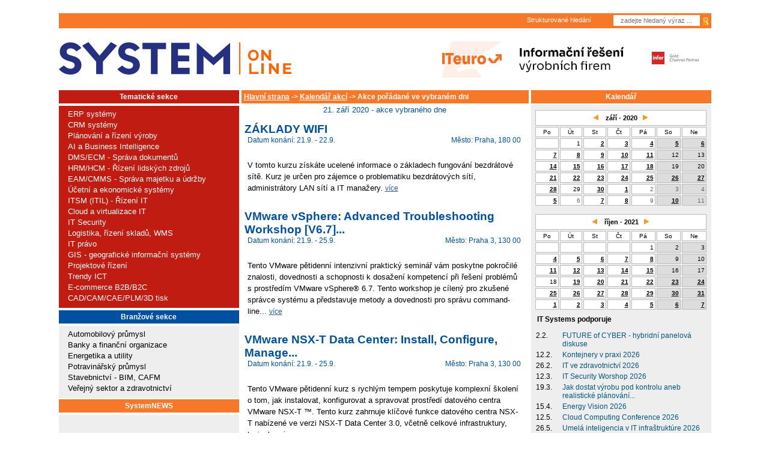

--- FILE ---
content_type: text/html; charset=windows-1250
request_url: https://www.systemonline.cz/kalendar-akci/index.php?akce=ukaz_den&den=21&mesic=09&rok=2020&chci_mesic1=10&chci_rok1=2021&chci_mesic=09&chci_rok=2020
body_size: 14274
content:
<!DOCTYPE html PUBLIC "-//W3C//DTD XHTML 1.0 Transitional//EN"
 "http://www.w3.org/TR/xhtml1/DTD/xhtml1-transitional.dtd">
<html>
<script src='https://www.google.com/recaptcha/api.js' async defer></script><head>
  <link rel="shortcut icon" type="image/x-icon" href="/favicon.ico" />
  <link rel="alternate" type="application/rss+xml" title="SystemOnLine RSS" href="https://www.systemonline.cz/rss/rss.xml" />  <meta http-equiv="content-type" content="text/html; charset=windows-1250" />
	<meta http-equiv="Content-Language" content="cs" />
	<meta name="keywords" content="informacni system, IT Systems, IT System, CRM, ERP, APS, SCM, casopis, zpravodajstvi" />
	<meta name="robots" content="index, follow" />
	<meta name="verify-v1" content="jF3RAR44Y8OFrmwMrWg6wkTPUiZS7WhD5esqxHcRjWM=" />
  <meta name="DC.Identifier" content="(SCHEME=ISSN) 1802615X" />
  <meta name="google-site-verification" content="WGYz8L-WLgnbwsDeFZoRbH6Hc9VfNSDWJ9w1cSzhk7g" />
<meta property="og:image" content="https://www.systemonline.cz/img/systemonline.cz.jpg" />
<meta name="description" content="Kalendář akcí   ->  Výpis všch akcí pořádaných k datu 21.09. 2020 
" />
<meta property="og:title" content="Kalendář akcí   ->  Akce 21.09. 2020 
" />
<meta property="og:type" content="article" />
<meta name="author" content="" />
<meta property="og:author" content="" />
<meta property="og:url" content="https://www.systemonline.cz/kalendar-akci/index.php?akce=ukaz_den&den=21&mesic=09&rok=2020&chci_mesic1=10&chci_rok1=2021&chci_mesic=09&chci_rok=2020" />
<meta property="og:description" content="Kalendář akcí   ->  Výpis všch akcí pořádaných k datu 21.09. 2020 
" />
  <title>Kalendář akcí   ->  Akce 21.09. 2020 
</title>
  <script src="/preview.js" type="text/javascript"></script>
    <script type="text/javascript" language="JavaScript">
    <!--
    function zmen(id){
      document.getElementById('tab1').style.display='none';
      document.getElementById('tab2').style.display='none';
      document.getElementById('tab3').style.display='none';
      document.getElementById('tab4').style.display='none';
      document.getElementById('rad'+id).checked=true;
      document.getElementById('tab'+id).style.display='inline';
      return true;
    }


    function obj_pop_show_form() {
      document.getElementById('formular').style.display='inline';
      return true;
    }


    function obj_pop_hide_button(pocet) {
      document.getElementById('obj_pop_pocet').value=pocet + 1;
      if ((pocet + 1)>=5) document.getElementById('objpop_kat_submit').style.display='none';
      return true;
    }


    function obj_pop_check_form(formular) {
    if(document.getElementById('select_kategorie').value=='nic') {
      alert('Vyberte kategorii.');
      document.getElementById('select_kategorie').focus();
      return false;
    }
    else
    if(document.getElementById('obj_pop_pocet').value=='0') {
      alert('Vyberte produkt.');
      document.getElementById('select_produkt').focus();
      return false;
    }
    else
    if(formular.jmeno.value=='') {
      alert('Vyplňte jméno.');
      formular.jmeno.focus();
      return false;
    }
    else
    if(formular.prijmeni.value=='') {
      alert('Vyplňte příjmení.');
      formular.prijmeni.focus();
      return false;
    }
    else
    if(formular.telefon.value=='') {
      alert('Vyplňte telefon.');
      formular.telefon.focus();
      return false;
    }
    else
    if(formular.firma.value=='') {
      alert('Vyplňte název firmy.');
      formular.firma.focus();
      return false;
    }
    else
    if(formular.pozice.value=='') {
      alert('Vyplňte vaši pozici.');
      formular.pozice.focus();
      return false;
    }
    else
    if(formular.ulice.value=='') {
      alert('Vyplňte ulici.');
      formular.ulice.focus();
      return false;
    }
    else
    if(formular.mesto.value=='') {
      alert('Vyplňte město.');
      formular.mesto.focus();
      return false;
    }
    else
    if(formular.psc.value=='') {
      alert('Vyplňte PSČ.');
      formular.psc.focus();
      return false;
    }
    else
    if(formular.email.value=='') {
      alert('Vyplňte e-mail.');
      formular.email.focus();
      return false;
    }
    else
    if(window.RegExp) {
      re = new RegExp('^[^@]+@[^.]+\..+$');
      if(!re.test(formular.email.value)) {
        alert('Zadaný e-mail je nesprávně zapsaný.');
        formular.email.focus();
        return false;
      }
    }
    return true;
  }


    //-->
    </script>
<link rel="stylesheet" type="text/css" href="/css/all.min.css?v=2" media="screen" />
<!--  17.7.2025 searchbox <script async src="https://pagead2.googlesyndication.com/pagead/js/adsbygoogle.js?client=ca-pub-9296898717630432" crossorigin="anonymous"></script> -->

<script src="/js/jquery.min.js" type="text/javascript"></script>
<script src="/lib_js/lightbox/js/prototype.js" type="text/javascript"></script>
<script src="/lib_js/lightbox/js/scriptaculous.js?load=effects" type="text/javascript"></script>
<script src="/lib_js/lightbox/js/lightbox.js" type="text/javascript"></script>
<script src="/shop/form-obj-sol-vydani.js" type="text/javascript"></script>

<!-- EDIT 02.06.2021 -->
<script type="text/javascript">
	jQuery(function () {
		jQuery(".banner-info").click(function () {
			//window.location.href = atob(jQuery(this).attr("data-info"));
			window.open(atob(jQuery(this).attr("data-info")));
		});
	});
</script>

<!-- Seznam retargeting - 04/2023 

<script type="text/javascript" src=https://c.seznam.cz/js/rc.js></script>
<script>
  var retargetingConf = {
    rtgId: 12802
  };
  if (window.rc && window.rc.retargetingHit) {
    window.rc.retargetingHit(retargetingConf);
  }
</script>

-->


<!-- 11.11.2024 -->
<!-- Google Tag Manager -->
<script>(function(w,d,s,l,i){w[l]=w[l]||[];w[l].push({'gtm.start':
new Date().getTime(),event:'gtm.js'});var f=d.getElementsByTagName(s)[0],
j=d.createElement(s),dl=l!='dataLayer'?'&l='+l:'';j.async=true;j.src=
'https://www.googletagmanager.com/gtm.js?id='+i+dl;f.parentNode.insertBefore(j,f);
})(window,document,'script','dataLayer','GTM-TZTHQSJ2');</script>
<!-- End Google Tag Manager -->





<!-- Seznam retargeting - 10/2024 -->

<script type="text/javascript" src="https://c.seznam.cz/js/rc.js"></script>
<script>
  window.sznIVA.IS.updateIdentities({
    eid: null
  });

  var retargetingConf = {
    rtgId: 12802,
    consent: 1
  };
  window.rc.retargetingHit(retargetingConf);
</script>



</head>

<!-- V.B. 7.2.2020 - vlozeno id pozice pro branding reklamu -->

<body id="branding_sol_body" class=" ">


<!-- 11.11.2024 -->
<!-- Google Tag Manager (noscript) -->
<noscript><iframe src="https://www.googletagmanager.com/ns.html?id=GTM-TZTHQSJ2"
height="0" width="0" style="display:none;visibility:hidden"></iframe></noscript>
<!-- End Google Tag Manager (noscript) -->




<!-- V.B:  7.2.2020 - cele telo webu vlozeno do divu s id="sol_body" kvuli pozici pro branding reklamu -->
<div class="position: top center;" id="branding_sol_body">

<div id="box">
<div id="head2" class="bl2 bbl borderor">
    <div id="head2line">
	
<!--	
        <div class="header-social-icons">
            <!--
            <a href="https://plus.google.com/+SystemonlineCz/posts" target="_blank" title="Google+"><img src="/img/sol-gplus.jpg"  alt="google plus"/></a>
			-->
<!--
			
			<a style="float: left;" href="https://www.facebook.com/SystemOnLineCZ/" target="_blank" title="Facebook"><img src="/img/sol-facebook.png"  alt="facebook"/></a>               

			<a style="float: left; margin-left: 12px;" href="https://www.linkedin.com/showcase/it-systems-cz/" target="_blank" title="LinkedIN"><img src="/img/linkedin25.png"  alt="LinkedIN"/></a>  
			<a style="float: left; margin-left: 5px;" href="https://www.linkedin.com/login?session_redirect=https%3A%2F%2Fwww%2Elinkedin%2Ecom%2Fshowcase%2Fit-systems-cz&fromSignIn=true&trk=top-card_top-card-primary-button-top-card-primary-cta" target="_blank" title="LinkedIN - follow"><img src="/img/lIfollow25.png"  alt="LinkedIN - follow"/></a>			
		
        </div>
-->
		
<!-- V.B. 7.2.2020 - BRANDING BANNER - definice prolinkovanych oblasti pro ban. pozici sbrand_all -->		


<div class="sbrand_banner_left">
		
</div>
<div class="sbrand_banner_right">
		
</div>	
<div class="sbrand_banner_top">
		
</div>	


<!-- BRANDING BANNER - definice prolinkovanych oblasti - KONEC -->		
		
		
        <div id="search">

<div id="searchbox">
            <div id="search_form">
                <form id="formular" action="/" method="GET">
                    <div id="sub1">
                    <input id="inp" name="vyraz" type="text" placeholder="zadejte hledaný výraz ..." value="">
                    </div>
                    <input type="hidden" name="ukaz" value="vyhledavani">
                    <input type="hidden" name="web" value="NAZEV_PORTALU_VYHLEDAVANI">
                    <input type="hidden" name="oblast" value="">
                    <div id="sub2">
                    <input id="sub" name="hledej" type="image" src="/img/zoom.jpg" border="0">
                    </div>
                </form>
                
                
                <div id="search_text">
<!-- 			<img style="float:left;padding-top: 3px;" src="/img/arrow.jpg" border="0" vspace="0" hspace="0" alt="sipka"/> -->
                <div id="small">Strukturované hledání</div>&nbsp;&nbsp;
                </div>
                
            </div>
        </div>           



        </div>
    </div>
    <div id="head2in">
	<div id="head2a">
            <h1 id="logo_top"><a href="/"><span>www.systemonline.cz</span></a></h1>
        </div>
	<div id="head2b">
            <div align="center"><!-- id=6524 --><div class="banner-info" data-info="[base64]"><img src='https://a.ccb.cz/img/67fb6085f052de91c04b2696e2bf6487.jpg' alt='InformaÄŤnĂ­ Ĺ™eĹˇenĂ­ vĂ˝robnĂ­ch firem (ITeuro)' border='0' /></div></div>        </div>
        <div id="head2c"></div>
        <div class="clr"></div>
    </div>
</div>

<div id="box_hlavni"><div id="mainpage" >
  	<div id="left">
  	<div id="column-in_left">
<div class="box_header_sekce">Tematické sekce</div>
          <div class="box_sekce">
          <div class="box_content_small box_content_sekce"><img src="/images/ico1_sekce.gif" alt="" border="0"  />&nbsp;<a title="" href="/erp/">ERP systémy</a><br /><img src="/images/ico1_sekce.gif" alt="" border="0"  />&nbsp;<a title="" href="/crm/">CRM systémy</a><br /><img src="/images/ico1_sekce.gif" alt="" border="0"  />&nbsp;<a title="" href="/rizeni-vyroby/">Plánování a řízení výroby</a><br /><img src="/images/ico1_sekce.gif" alt="" border="0"  />&nbsp;<a title="" href="/business-intelligence/">AI a Business Intelligence</a><br /><img src="/images/ico1_sekce.gif" alt="" border="0"  />&nbsp;<a title="" href="/sprava-dokumentu/">DMS/ECM - Správa dokumentů</a><br /><img src="/images/ico1_sekce.gif" alt="" border="0"  />&nbsp;<a title="" href="/hrm-personalistika/">HRM/HCM - Řízení lidských zdrojů</a><br /><img src="/images/ico1_sekce.gif" alt="" border="0"  />&nbsp;<a title="" href="/it-asset-management/">EAM/CMMS - Správa majetku a údržby</a><br /><img src="/images/ico1_sekce.gif" alt="" border="0"  />&nbsp;<a title="" href="/ekonomicke-systemy/">Účetní a ekonomické systémy</a><br /><img src="/images/ico1_sekce.gif" alt="" border="0"  />&nbsp;<a title="" href="/sprava-it/">ITSM (ITIL) - Řízení IT</a><br /><img src="/images/ico1_sekce.gif" alt="" border="0"  />&nbsp;<a title="" href="/virtualizace/">Cloud a virtualizace IT</a><br /><img src="/images/ico1_sekce.gif" alt="" border="0"  />&nbsp;<a title="" href="/it-security/">IT Security</a><br /><img src="/images/ico1_sekce.gif" alt="" border="0"  />&nbsp;<a title="" href="/it-pro-logistiku/">Logistika, řízení skladů, WMS</a><br /><img src="/images/ico1_sekce.gif" alt="" border="0"  />&nbsp;<a title="" href="/it-pravo/">IT právo</a><br /><img src="/images/ico1_sekce.gif" alt="" border="0"  />&nbsp;<a title="" href="/gis/">GIS - geografické informační systémy</a><br /><img src="/images/ico1_sekce.gif" alt="" border="0"  />&nbsp;<a title="" href="/rizeni-projektu/">Projektové řízení</a><br /><img src="/images/ico1_sekce.gif" alt="" border="0"  />&nbsp;<a title="" href="/trendy-ict/">Trendy ICT</a><br /><img src="/images/ico1_sekce.gif" alt="" border="0"  />&nbsp;<a title="" href="/e-commerce/">E-commerce B2B/B2C</a><br /><img src="/images/ico1_sekce.gif" alt="" border="0"  />&nbsp;<a title="" href="/cad-cam-cae-plm-3d-tisk/">CAD/CAM/CAE/PLM/3D tisk</a><br /></div></div>    <div class="mezerovac"> &nbsp; </div>

          <div class="box_header_sekce" style="background:#0050A2;">Branžové sekce</div>
          <div class="box_sekce" style="background:#EEEEEE;">
          <div class="box_content_small box_content_sekce"><img src="/images/ico_blue.gif" alt="" border="0"  />&nbsp;<a style="color:black;" title="" href="/automotive-it-pro-automobilovy-prumysl/">Automobilový průmysl</a><br /><img src="/images/ico_blue.gif" alt="" border="0"  />&nbsp;<a style="color:black;" title="" href="/it-pro-banky-a-financni-organizace/">Banky a finanční organizace</a><br /><img src="/images/ico_blue.gif" alt="" border="0"  />&nbsp;<a style="color:black;" title="" href="/energetika-a-utility/">Energetika a utility</a><br /><img src="/images/ico_blue.gif" alt="" border="0"  />&nbsp;<a style="color:black;" title="" href="/it-v-potravinarskem-prumyslu/">Potravinářský průmysl</a><br /><img src="/images/ico_blue.gif" alt="" border="0"  />&nbsp;<a style="color:black;" title="" href="/it-reseni-pro-stavebnictvi/">Stavebnictví - BIM, CAFM</a><br /><img src="/images/ico_blue.gif" alt="" border="0"  />&nbsp;<a style="color:black;" title="" href="/it-pro-verejny-sektor-a-zdravotnictvi/">Veřejný sektor a zdravotnictví</a><br /></div></div><div class="box_header" style="margin-top: 2px;display:inline-block;width:292px"><a target="_blank"  href="https://www.systemonline.cz/zpravy/archiv-systemnews-2026.htm">SystemNEWS</a></div><div style="text-align: center; margin: 2px 0 2px 0; padding: 0; border: 0px solid #999;"></div><table style="background-color: #EEEEEE"><tbody style="background-color: #EEEEEE"><tr><td style="font-size: 5px;" height="20"></td></tr><tr><td colspan="2" valign="top" style="text-align: center; padding: 0 20px; font-size: 10pt; line-height: 14.5pt; font-family: Arial,Verdana,Arial,Helvetica,sans-serif; vertical-align: top; font-weight: bold;">Přihlaste se k odběru newsletteru SystemNEWS, který každý týden přináší výběr článků z&nbsp;oblasti podnikové informatiky</td></tr><tr><td style="font-size: 5px;" height="20"></td></tr><tr><td colspan="2" style="font-family: Arial, Tahoma; color: #000000; font-size: 10pt; font-weight: bold;" align="center"><a href="https://news.systemonline.cz/index.php?mini=true" target="_blank"><img border="none" style="width: auto; border: none; margin-top: -10px;" src="https://www.systemonline.cz/images/mailing/Sol-odber_news.png" /></a></td></tr><tr><td style="font-size: 5px;" height="20"></td></tr></tbody></table><div style="padding-bottom: 5px; background-color: #EEEEEE;" class="box-sn"><center><a style="font-weight: bold; font-family: Arial, Tahoma;" target="_blank" href="https://www.systemonline.cz/zpravy/archiv-systemnews-2026.htm">Archiv SystemNEWS</a><br><br></center></div><div style="text-align: center; margin: 2px 0 2px 0; padding: 0; border: 0px solid #999;"></div><a class="button_orange" href="/prehledy-produktu/">Přehledy</a>
            <div class="box">
            <div class="box_content_main box_content_prehledy">
<ul class="ul_prehled"><li class="li_nadpis_prehled"><a class="li_prehled_a_skupina" href="https://www.systemonline.cz/prehled-informacnich-systemu/">Přehledy IS</a> </li>
<li class="li_prehled">
			<a class="li_prehled_a" href="https://www.systemonline.cz/prehled-informacnich-systemu/aps-systemy/">
			  <b>APS</b></a> (20)</li><li class="li_prehled">
			<a class="li_prehled_a" href="https://www.systemonline.cz/prehled-informacnich-systemu/procesni-rizeni/">
			  <b>BPM - procesní řízení</b></a> (23)</li><li class="li_prehled">
			<a class="li_prehled_a" href="https://www.systemonline.cz/prehled-informacnich-systemu/cloud-computing-iaas-paas/">
			  <b>Cloud computing (IaaS)</b></a> (10)</li><li class="li_prehled">
			<a class="li_prehled_a" href="https://www.systemonline.cz/prehled-informacnich-systemu/cloud-computing-saas/">
			  <b>Cloud computing (SaaS)</b></a> (33)</li><li class="li_prehled">
			<a class="li_prehled_a" href="https://www.systemonline.cz/prehled-informacnich-systemu/crm-systemy/">
			  <b>CRM</b></a> (51)</li><li class="li_prehled">
			<a class="li_prehled_a" href="https://www.systemonline.cz/prehled-informacnich-systemu/sprava-dokumentu-a-obsahu/">
			  <b>DMS/ECM - správa dokumentů</b></a> (20)</li><li class="li_prehled">
			<a class="li_prehled_a" href="https://www.systemonline.cz/prehled-informacnich-systemu/eam-systemy/">
			  <b>EAM</b></a> (17)</li><li class="li_prehled">
			<a class="li_prehled_a" href="https://www.systemonline.cz/prehled-informacnich-systemu/ekonomicke-systemy/">
			  <b>Ekonomické systémy</b></a> (68)</li><li class="li_prehled">
			<a class="li_prehled_a" href="https://www.systemonline.cz/prehled-informacnich-systemu/erp-systemy/">
			  <b>ERP</b></a> (77)</li><li class="li_prehled">
			<a class="li_prehled_a" href="https://www.systemonline.cz/prehled-informacnich-systemu/rizeni-lidskych-zdroju/">
			  <b>HRM</b></a> (28)</li><li class="li_prehled">
			<a class="li_prehled_a" href="https://www.systemonline.cz/prehled-informacnich-systemu/itsm-systemy/">
			  <b>ITSM</b></a> (6)</li><li class="li_prehled">
			<a class="li_prehled_a" href="https://www.systemonline.cz/prehled-informacnich-systemu/mes-systemy/">
			  <b>MES</b></a> (32)</li><li class="li_prehled">
			<a class="li_prehled_a" href="https://www.systemonline.cz/prehled-informacnich-systemu/rizeni-vyroby/">
			  <b>Řízení výroby</b></a> (36)</li><li class="li_prehled">
			<a class="li_prehled_a" href="https://www.systemonline.cz/prehled-informacnich-systemu/wms-systemy/">
			  <b>WMS</b></a> (29)</li><li class="li_dalsi_prehled2">&nbsp;</li><li class="li_nadpis_prehled"><a class="li_prehled_a_skupina" href="https://www.systemonline.cz/dodavatele-it-sluzeb-a-reseni/">Dodavatelé IT služeb a řešení</a> </li>
<li class="li_prehled">
			<a class="li_prehled_a" href="https://www.systemonline.cz/dodavatele-it-sluzeb-a-reseni/datova-centra/">
			  <b>Datová centra</b></a> (25)</li><li class="li_prehled">
			<a class="li_prehled_a" href="https://www.systemonline.cz/dodavatele-it-sluzeb-a-reseni/dodavatele-cax/">
			  <b>Dodavatelé CAD/CAM/PLM/BIM...</b></a> (39)</li><li class="li_prehled">
			<a class="li_prehled_a" href="https://www.systemonline.cz/dodavatele-it-sluzeb-a-reseni/dodavatele-crm/">
			  <b>Dodavatelé CRM</b></a> (33)</li><li class="li_prehled">
			<a class="li_prehled_a" href="https://www.systemonline.cz/dodavatele-it-sluzeb-a-reseni/dodavatele-dw-bi/">
			  <b>Dodavatelé DW-BI</b></a> (50)</li><li class="li_prehled">
			<a class="li_prehled_a" href="https://www.systemonline.cz/dodavatele-it-sluzeb-a-reseni/dodavatele-erp/">
			  <b>Dodavatelé ERP</b></a> (71)</li><li class="li_prehled">
			<a class="li_prehled_a" href="https://www.systemonline.cz/dodavatele-it-sluzeb-a-reseni/informacni-bezpecnost/">
			  <b>Informační bezpečnost</b></a> (50)</li><li class="li_prehled">
			<a class="li_prehled_a" href="https://www.systemonline.cz/dodavatele-it-sluzeb-a-reseni/it-reseni-pro-logistiku/">
			  <b>IT řešení pro logistiku</b></a> (45)</li><li class="li_prehled">
			<a class="li_prehled_a" href="https://www.systemonline.cz/dodavatele-it-sluzeb-a-reseni/it-reseni-pro-stavebnictvi/">
			  <b>IT řešení pro stavebnictví</b></a> (26)</li><li class="li_prehled">
			<a class="li_prehled_a" href="https://www.systemonline.cz/dodavatele-it-sluzeb-a-reseni/reseni-pro-verejny-a-statni-sektor-a-zdravotnictvi/">
			  <b>Řešení pro veřejný a státní sektor</b></a> (27)</li><li class="li_dalsi_prehled2">&nbsp;</li></ul><div class="cleaner"> </div>
</div>
      <div class="cleaner"> </div>

      </div><div class="box_header"><a href="/casopis-it-systems/cenik-inzerce-portal.htm">Inzerce</a></div><div class="banner-square"><div align="center"><!-- id=6525 --><div class="banner-info" data-info="[base64]"><img src='https://a.ccb.cz/img/f97b6066d3fb53ffeb54999efe3e02e9.jpg' alt='InformaÄŤnĂ­ Ĺ™eĹˇenĂ­ vĂ˝robnĂ­ch firem (ITeuro)' border='0' /></div></div></div>    <div class="mezerovac"> &nbsp; </div>
<!-- banner microsoft awards -->
<!--div class="box_banner_left"><a href="/microsoft-awards/"><img src="http://www.ccb.cz/bannery/img/msawards-2009.jpg" alt="Microsoft Awards" border="0" /></a></div-->


<!--

<div class="box_header">Partneři webu</div>

<div class="box">
<div class="box_content_small">
<table width="100%" style="padding:0px" class="partneri">
<tbody>
      
    
 
 
</tbody>
</table>
</div>
</div>

-->

<!-- Upoutavky na serialy -->


<!-- V.B. 24.10.2023 - skrytí

<div class="serial-upoutavka-delic1">Tematické seriály</div>

V.B. 24.10.2023 -->

<!--
<div class="serial-upoutavka" style="background: url('//www.systemonline.cz/images/upoutavka300-dotace_na_ict.png')">
<div>
<h1>
<a href="http://www.systemonline.cz/sprava-it/serial-dotace-na-vyvoj-ict.htm">
Dotace na vývoj ICT
</a>
</h1>
<p style="font-size: 11px;">
Vývoj nových ICT řešení a&nbsp;ICT nástrojů je v dnešní době zásadní, ale finančně velice náročný proces.
</p>
<p style="margin-top: 13px;" class="serial-upoutavka-odkaz"><a href="http://www.systemonline.cz/sprava-it/serial-dotace-na-vyvoj-ict.htm">1. až 3. díl >></a></p>
</div>
</div>

<div class="serial-upoutavka-delic2">&nbsp;</div>
-->




<!--
<div class="serial-upoutavka" style="background: url('//www.systemonline.cz/images/upoutavka300-gdpr.png')">
<div>
<div class="novinka">Nové!</div>
<h1>
<a href="https://www.systemonline.cz/it-security/serial-gdpr.htm">
GDPR
</a>
</h1>
<p style="font-size: 11px;">
General Data Protection Regulation zásadně mění zpracování osobních údajů a&nbsp;zavádí nové povinnosti...
</p>
<p style="margin-top: 13px;" class="serial-upoutavka-odkaz"><a href="https://www.systemonline.cz/it-security/serial-gdpr.htm">články &gt;&gt;</a></p>
</div>
</div>

<div class="serial-upoutavka-delic2">&nbsp;</div>

-->


<!-- V.B. 24.10.2023 - skrytí

<div class="serial-upoutavka" style="background: url('//www.systemonline.cz/images/upoutavka300-jak_uridit_IT_projekt.png')">
<div>

V.B. 24.10.2023 -->


<!--<div class="novinka">Nové!</div> -->


<!-- V.B. 24.10.2023 - skrytí

<h1>
<a href="https://www.systemonline.cz/sprava-it/serial-jak-uridit-it-projekt-a-nezblaznit-se.htm">
Jak uřídit IT projekt a nezbláznit se
</a>
</h1>
<p style="font-size: 11px;">
Užitečné tipy a&nbsp;nástroje pro řešení problémů řízení inovací a&nbsp;vývoje produktů...
</p>
<p style="margin-top: 13px;" class="serial-upoutavka-odkaz"><a href="https://www.systemonline.cz/sprava-it/serial-jak-uridit-it-projekt-a-nezblaznit-se.htm">články >></a></p>
</div>
</div>

<div class="serial-upoutavka-delic2">&nbsp;</div>

<div class="serial-upoutavka" style="background: url('//www.systemonline.cz/images/upoutavka300-industry_4.png')">
<div>

V.B. 24.10.2023 -->



<!--<div class="novinka">Nové!</div> -->

<!-- V.B. 24.10.2023 - skrytí

<h1>
<span>
<a href="https://www.systemonline.cz/rizeni-vyroby/industry-4-0-prumysl-4-0.htm">
Industry 4.0 <p style="text-align: right; margin-bottom: 0px;">Průmysl 4.0</span></p>
</a>
</h1>
<p style="font-size: 11px;">
Jaký vliv bude mít čtvrtá průmyslová revoluce na&nbsp;výrobu a&nbsp;výrobní firmy?
</p>
<p style="margin-top: 13px;" class="serial-upoutavka-odkaz"><a href="https://www.systemonline.cz/rizeni-vyroby/industry-4-0-prumysl-4-0.htm">články >></a></p>
</div>
</div>

<div class="serial-upoutavka-delic2">&nbsp;</div>

V.B. 24.10.2023 -->



<!--
<div class="serial-upoutavka" style="background: url('//www.systemonline.cz/images/upoutavka300-eidas.png')">
<div>
<h1>
<a href="http://www.systemonline.cz/sprava-it/serial-komplexni-svet-eidas.htm">
Komplexní svět eIDAS
</a>
</h1>
<p style="font-size: 11px;">
O nařízení eIDAS již bylo mnoho řečeno i napsáno. A&nbsp;proto jediné, o čem...
</p>
<p style="margin-top: 13px;" class="serial-upoutavka-odkaz"><a href="http://www.systemonline.cz/sprava-it/serial-komplexni-svet-eidas.htm">články >></a></p>
</div>
</div>

<div class="serial-upoutavka-delic2">&nbsp;</div>
-->

<!--
<div class="serial-upoutavka" style="background: url('//www.systemonline.cz/images/upoutavka300-trendy_v_crm.png')">
<div>
<h1>
<a href="http://www.crmforum.cz/trendy/trendy-v-crm.html">
Trendy v CRM
</a>
</h1>
<p style="font-size: 11px;">
Systémy pro řízení vztahů se zákazníky (CRM) prochází v&nbsp;posledních letech výraznou změnou. Zatímco dříve...
</p>
<p style="margin-top: 13px;" class="serial-upoutavka-odkaz"><a href="http://www.crmforum.cz/trendy/trendy-v-crm.html">články >></a></p>
</div>
</div>

<div class="serial-upoutavka-delic2">&nbsp;</div>

-->

<!-- V.B. 24.10.2023 - skrytí

<div class="serial-upoutavka" style="background: url('//www.systemonline.cz/images/upoutavka300-RPA-automatizace_procesu.png')">
<div>
<div class="novinka">Nové!</div> 
<h1>

<a href="https://www.systemonline.cz/business-intelligence/rpa-automatizace-procesu.htm">RPA - automatizace procesů</p>
</a>
</h1>
<p style="font-size: 11px;">
Softwaroví roboti automatizují obchodní procesy.
</p>
<p style="margin-top: 8px;" class="serial-upoutavka-odkaz"><a href="https://www.systemonline.cz/business-intelligence/rpa-automatizace-procesu.htm">články >></a></p>
</div>
</div>

<div class="serial-upoutavka-delic2">&nbsp;</div>

<div class="serial-upoutavka" style="background: url('//www.systemonline.cz/images/upoutavka300-IoT.png')">
<div>
<div class="novinka">Nové!</div> 
<h1>
<a href="https://www.systemonline.cz/trendy-ict/iot-internet-veci.htm">
IoT – internet věcí
</a>
</h1>
<p style="font-size: 11px; margin-top: 25px; margin-bottom: 25px;">
Internet věcí a jeho uplatnění napříč obory.
</p>
<p style="margin-top: 13px;" class="serial-upoutavka-odkaz"><a href="https://www.systemonline.cz/trendy-ict/iot-internet-veci.htm">články >></a></p>
</div>
</div>

<div class="serial-upoutavka-delic2">&nbsp;</div>

<div class="serial-upoutavka" style="background: url('//www.systemonline.cz/images/upoutavka300-virtualni_realita.png')">
<div>
<div class="novinka">Nové!</div> 
<h1>
<a href="https://www.systemonline.cz/trendy-ict/virtualni-realita.htm">
VR – virtuální realita
</a>
</h1>
<p style="font-size: 11px; margin-top: 20px; margin-bottom: 20px;">
Praktické využití virtuální reality ve službách i&nbsp;podnikových aplikacích.
</p>
<p style="margin-top: 13px;" class="serial-upoutavka-odkaz"><a href="https://www.systemonline.cz/trendy-ict/virtualni-realita.htm">články >></a></p>
</div>
</div>

<div class="serial-upoutavka-delic2">&nbsp;</div>

<div class="serial-upoutavka" style="background: url('//www.systemonline.cz/images/upoutavka300-bankovni_identita.png')">
<div>
<div class="novinka">Nové!</div> 
<h1>
<a href="https://www.systemonline.cz/it-pro-banky-a-financni-organizace/bankovni-identita-bankid.htm">
Bankovní identita (BankID)
</a>
</h1>
<p style="font-size: 11px; margin-top: 9px; margin-bottom: 9px;">
K službám&nbsp;eGovernmentu přímo z&nbsp;internetového bankovnictví.
</p>
<p class="serial-upoutavka-odkaz"><a href="https://www.systemonline.cz/it-pro-banky-a-financni-organizace/bankovni-identita-bankid.htm">články >></a></p>
</div>
</div>

<div class="serial-upoutavka-delic2">&nbsp;</div>

V.B. 24.10.2023 -->


<!--
<div class="serial-upoutavka" style="background: url('//www.systemonline.cz/images/upoutavka300-virtualni_realita.png')">
<div>
<div class="novinka">Nové!</div> 
<h1>
<a href="https://www.systemonline.cz/trendy-ict/virtualni-realita.htm">
VR – virtuální realita
</a>
</h1>
<p style="font-size: 11px; margin-top: 25px; margin-bottom: 25px;">
Široké uplatnění internetu věcí napříč obory.
</p>
<p style="margin-top: 13px;" class="serial-upoutavka-odkaz"><a href="https://www.systemonline.cz/trendy-ict/virtualni-realita.htm">články >></a></p>
</div>
</div>

<div class="serial-upoutavka-delic2">&nbsp;</div>
-->

<!-- V.B. 24.10.2023 - skrytí

<div class="serial-upoutavka" style="background: url('//www.systemonline.cz/images/upoutavka300-prirucka_uspesneho_it_manazera.png')">
<div>
<h1>
<a href="http://www.systemonline.cz/sprava-it/serial-prirucka-uspesneho-it-manazera.htm">
Příručka úspěšného IT manažera
</a>
</h1>
<p style="font-size: 11px;">
Dnes je řada IT manažerů opomíjena. Úspěšní bývají brouci Pytlíci a&nbsp;Ferdové...
</p>
<p class="serial-upoutavka-odkaz"><a href="http://www.systemonline.cz/sprava-it/serial-prirucka-uspesneho-it-manazera.htm">články >></a></p>
</div>
</div>

<div class="serial-upoutavka-delic2">&nbsp;</div>


<a href="https://www.systemonline.cz/sprava-it/blockchain.htm">
<div class="serial-upoutavka" style="background: url('//www.systemonline.cz/images/upoutavka300-blockchain.png')">
<div>

V.B. 24.10.2023 -->

<!--<div class="novinka">Nové!</div>-->

<!-- V.B. 24.10.2023 - skrytí
<a href="https://www.systemonline.cz/sprava-it/blockchain.htm">
<div style="width: 300px; height: 100px;"></div>
</a>
<p style="margin-top: 100px;" class="serial-upoutavka-odkaz"><a href="https://www.systemonline.cz/sprava-it/blockchain.htm">články &gt;&gt;</a></p>
</div>
</div>
</a>

<div class="serial-upoutavka-delic2">&nbsp;</div>

V.B. 24.10.2023 -->

<!--
<div class="serial-upoutavka" style="background: url('//www.systemonline.cz/images/upoutavka300-podnikove_portaly.png')">
<div>
<h1>
<a href="http://www.systemonline.cz/bpm-procesni-rizeni/serial-podnikove-portaly.htm">
Podnikové portály
</a>
</h1>
<p style="font-size: 11px;">
Portály patří k&nbsp;oblíbeným technologiím, na&nbsp;kterých staví společnosti svá řešení. Ta jsou vstupní branou...
</p>
<p style="margin-top: 13px;" class="serial-upoutavka-odkaz"><a href="http://www.systemonline.cz/bpm-procesni-rizeni/serial-podnikove-portaly.htm">1. až 5. díl >></a></p>
</div>
</div>


<div class="serial-upoutavka" style="background: url('//www.systemonline.cz/images/upoutavka300-pokrocila_analyza_provozu_datovych_siti.png')">
<div>
<h1>
<a href="http://www.systemonline.cz/it-security/serial-pokrocila-analyza-provozu-datovych-siti.htm">
Pokročilá analýza provozu datových sítí
</a>
</h1>
<p style="font-size: 11px;">
V tomto čtyřdílném seriálu vás seznámíme s&nbsp;různými metodami a&nbsp;přístupy... 
</p>
<p class="serial-upoutavka-odkaz"><a href="http://www.systemonline.cz/it-security/serial-pokrocila-analyza-provozu-datovych-siti.htm">1. až 4. díl >></a></p>
</div>
</div>

<div class="serial-upoutavka-delic2">&nbsp;</div>

<div class="serial-upoutavka" style="background: url('//www.systemonline.cz/images/upoutavka300-cesta_k_efektivnimu_identity_managementu.png')">
<div>
<h1 style="font-size: 13px; margin-top: 5px;">
<a href="http://www.systemonline.cz/it-security/serial-cesta-k-efektivnimu-identity-managementu.htm">
Cesta k&nbsp;efektivnímu identity managementu
</a>
</h1>
<p style="font-size: 11px;">
Správa identit a&nbsp;přístupů (IAM) je klíčová oblast pro&nbsp;zaručení bezpečnosti...
</p>
<p class="serial-upoutavka-odkaz"><a href="http://www.systemonline.cz/it-security/serial-cesta-k-efektivnimu-identity-managementu.htm">1. až 9. díl >></a></p>
</div>
</div>

-->


<div class="box_header" style="margin-top: 2px;display:inline-block;width:292px">Partneři webu</div><div style="text-align: center; margin: 2px 0 2px 0; padding: 0; border: 0px solid #999;"><div align="center"><!-- id=3677 --><div class="banner-info" data-info="aHR0cHM6Ly9pLmNjYi5jei9pbmMvcmVkaXJlY3QucGhwP2JpZD0zNjc3JmthbT1odHRwJTNBJTJGJTJGd3d3LmNvbXBhcy5jeg=="><img src='https://i.ccb.cz/img/024b8f639f38d4d9750575587bc3d36d.jpg' alt='Compas automatizace' border='0' /></div></div></div>

<!--
<div class="box_header">Najdete nás na facebooku</div>
<div class="box">
    <fb:like-box href="http://www.facebook.com/pages/SystemOnline/188041844541069" width="245" show_faces="false" stream="false" header="false"></fb:like-box>
</div> -->

   <div class="box_header" style="margin-top:2px;display:inline-block;width:292px"><a target="_blank"  href="https://www.wordpress-themes.market/templates/best-themes-collection/">Best WordPress Themes</a></div>
     


  	</div>
  	</div>
  	<div id="middle">
  	<div id="column-in_middle">
<div id="middle_left"><div class="navigace"><div class="navigace_in"><a href="http://www.systemonline.cz">Hlavní strana</a>
 -> <a href="/kalendar-akci/">Kalendář akcí</a>
 ->  Akce pořádané ve vybraném dni 
</div></div><div class="box_header_main">21. září 2020 - akce vybraného dne </div><a class="aq_a_nounder" <a href="/kalendar-akci/zaklady-wifi-2.htm"  ><h1 class="aq_h1"><span class='kal_h1'>ZÁKLADY WIFI</span></h1></a><h2 class="kal_h2" title='21.9.2020 09:00'><div class="kal_h2_left">Datum konání: 21.9.  - 22.9. </div><div class="kal_h2_right" title="Praha, 180 00">Město: Praha, 180 00</div></h2>
<div class="cleaner">&nbsp;</div>
<div class="aq_zprava">V tomto kurzu získáte ucelené informace o základech fungování bezdrátové sítě.

Kurz je určen pro zájemce o problematiku bezdrátových sítí, administrátory LAN sítí a IT manažery. <a class="aq_small"  href="/kalendar-akci/zaklady-wifi-2.htm" >více</a></div><div class="clr">&nbsp;</div>
<a class="aq_a_nounder" <a href="/kalendar-akci/vmware-vsphere-advanced-troubleshooting-workshop-v6-7--2.htm"  ><h1 class="aq_h1"><span class='kal_h1'>VMware vSphere: Advanced Troubleshooting Workshop [V6.7]...</span></h1></a><h2 class="kal_h2" title='21.9.2020 09:00'><div class="kal_h2_left">Datum konání: 21.9.  - 25.9. </div><div class="kal_h2_right" title="Praha 3, 130 00">Město: Praha 3, 130 00</div></h2>
<div class="cleaner">&nbsp;</div>
<div class="aq_zprava">Tento VMware pětidenní intenzivní praktický seminář vám poskytne pokročilé znalosti, dovednosti a schopnosti k dosažení kompetencí při řešení problémů s prostředím VMware vSphere® 6.7. Tento workshop je cílený pro zkušené správce systému a představuje metody a dovednosti pro správu command-line... <a class="aq_small"  href="/kalendar-akci/vmware-vsphere-advanced-troubleshooting-workshop-v6-7--2.htm" >více</a></div><div class="clr">&nbsp;</div>
<a class="aq_a_nounder" <a href="/kalendar-akci/vmware-nsx-t-data-center-install-configure-manage-v3-.htm"  ><h1 class="aq_h1"><span class='kal_h1'>VMware NSX-T Data Center: Install, Configure, Manage...</span></h1></a><h2 class="kal_h2" title='21.9.2020 09:00'><div class="kal_h2_left">Datum konání: 21.9.  - 25.9. </div><div class="kal_h2_right" title="Praha 3, 130 00">Město: Praha 3, 130 00</div></h2>
<div class="cleaner">&nbsp;</div>
<div class="aq_zprava">Tento VMware pětidenní kurz s rychlým tempem poskytuje komplexní školení o tom, jak instalovat, konfigurovat a spravovat prostředí datového centra VMware NSX-T ™. Tento kurz zahrnuje klíčové funkce datového centra NSX-T nabízené ve verzi NSX-T Data Center 3.0, včetně celkové infrastruktury, logical... <a class="aq_small"  href="/kalendar-akci/vmware-nsx-t-data-center-install-configure-manage-v3-.htm" >více</a></div><div class="clr">&nbsp;</div>
<a class="aq_a_nounder" <a href="/kalendar-akci/kubernetes-administration-created-by-desotech-kubernetes-training-partner-.htm"  ><h1 class="aq_h1"><span class='kal_h1'>Kubernetes Administration created by Desotech Kubernetes...</span></h1></a><h2 class="kal_h2" title='21.9.2020 09:00'><div class="kal_h2_left">Datum konání: 21.9.  - 25.9. </div><div class="kal_h2_right" title="Praha 3, 130 00">Město: Praha 3, 130 00</div></h2>
<div class="cleaner">&nbsp;</div>
<div class="aq_zprava">This course discusses the basic concepts typically used to create and administer a Kubernetes cluster in production, using vendor-independent tools, and teaches you the many skills needed to administer Kubernetes in and is an excellent preparation for the Certified Kubernetes Administrator (CKA)... <a class="aq_small"  href="/kalendar-akci/kubernetes-administration-created-by-desotech-kubernetes-training-partner-.htm" >více</a></div><div class="clr">&nbsp;</div>
<a class="aq_a_nounder" <a href="/kalendar-akci/vmware-vsphere-install-configure-manage-v7--2.htm"  ><h1 class="aq_h1"><span class='kal_h1'>VMware vSphere: Install, Configure, Manage [V7]</span></h1></a><h2 class="kal_h2" title='21.9.2020 09:00'><div class="kal_h2_left">Datum konání: 21.9.  - 25.9. </div><div class="kal_h2_right" title="Praha 3, 130 00">Město: Praha 3, 130 00</div></h2>
<div class="cleaner">&nbsp;</div>
<div class="aq_zprava">Tento VMware pětidenní intenzivní praktický kurz je zaměřený na instalaci, konfiguraci a správu VMware vSphere® 7, které obsahuje VMware ESXi ™ 7 a VMware vCenter Server® 7. Tento kurz vás připraví na správu infrastruktury vSphere pro organizaci jakékoli velikosti. Je základem pro většinu dalších... <a class="aq_small"  href="/kalendar-akci/vmware-vsphere-install-configure-manage-v7--2.htm" >více</a></div><div class="clr">&nbsp;</div>
<a class="aq_a_nounder" <a href="/kalendar-akci/vmware-vrealize-operations-install-configure-manage-v8-.htm"  ><h1 class="aq_h1"><span class='kal_h1'>VMware vRealize Operations: Install Configure Manage...</span></h1></a><h2 class="kal_h2" title='21.9.2020 09:00'><div class="kal_h2_left">Datum konání: 21.9.  - 25.9. </div><div class="kal_h2_right" title="Praha 3, 130 00">Město: Praha 3, 130 00</div></h2>
<div class="cleaner">&nbsp;</div>
<div class="aq_zprava">Tento pětidenní kurz zahrnuje návod k pokročilým funkcím, včetně přizpůsobení a správy, a představí architekturu VMware vRealize® a různé způsoby nasazení vRealize Operations. Dále vám vysvětlí certifikáty, koncepty kapacitního plánování a optimalizace konfigurací s praktickými ukázkami. Tento... <a class="aq_small"  href="/kalendar-akci/vmware-vrealize-operations-install-configure-manage-v8-.htm" >více</a></div><div class="clr">&nbsp;</div>
<br></div>
<div id="middle_right">
<div id="middle_right-in">
<div class="box_header">Kalendář</div><div class="box">
        <div class="box_kalendar"><table class="kalendar"><tr><td colspan="7" class="kalheader"><a href="//www.systemonline.cz/index.php?co=&amp;id=&amp;chci_mesic=08&amp;chci_rok=2020&amp;chci_mesic1=10&amp;chci_rok1=2021#kalendar"><img src="/kalendar/images/ar_left.png" border="0" width="10" height="9" alt="" /></a>
            &nbsp;&nbsp;&nbsp;<b>září - 2020</b>&nbsp;&nbsp;&nbsp;<a href="//www.systemonline.cz/index.php?co=&amp;id=&amp;chci_mesic=10&amp;chci_rok=2020&amp;chci_mesic1=10&amp;chci_rok1=2021#kalendar"><img src="/kalendar/images/ar_right.png" border="0" width="10" height="9" alt="" /></a></td></tr><tr class="nazvy_dnu">
              <td class="nazvy_dnu_td">Po</td>
              <td class="nazvy_dnu_td">Út</td>
              <td class="nazvy_dnu_td">St</td>
              <td class="nazvy_dnu_td">Čt</td>
              <td class="nazvy_dnu_td">Pá</td>
              <td class="nazvy_dnu_td">So</td>
              <td class="nazvy_dnu_td">Ne</td>
            </tr><tr class="dny"><td class="vsedni">&nbsp;</td><td class="vsedni">1</td><td class="vsedni"><a class="kalendar_a" href="/kalendar-akci/index.php?akce=ukaz_den&amp;den=2&amp;mesic=09&amp;rok=2020&amp;chci_mesic1=10&amp;chci_rok1=2021&amp;chci_mesic=09&amp;chci_rok=2020" >2</a></td><td class="vsedni"><a class="kalendar_a" href="/kalendar-akci/index.php?akce=ukaz_den&amp;den=3&amp;mesic=09&amp;rok=2020&amp;chci_mesic1=10&amp;chci_rok1=2021&amp;chci_mesic=09&amp;chci_rok=2020" >3</a></td><td class="vsedni"><a class="kalendar_a" href="/kalendar-akci/index.php?akce=ukaz_den&amp;den=4&amp;mesic=09&amp;rok=2020&amp;chci_mesic1=10&amp;chci_rok1=2021&amp;chci_mesic=09&amp;chci_rok=2020" >4</a></td><td class="vikend"><a class="kalendar_a" href="/kalendar-akci/index.php?akce=ukaz_den&amp;den=5&amp;mesic=09&amp;rok=2020&amp;chci_mesic1=10&amp;chci_rok1=2021&amp;chci_mesic=09&amp;chci_rok=2020" >5</a></td><td class="vikend"><a class="kalendar_a" href="/kalendar-akci/index.php?akce=ukaz_den&amp;den=6&amp;mesic=09&amp;rok=2020&amp;chci_mesic1=10&amp;chci_rok1=2021&amp;chci_mesic=09&amp;chci_rok=2020" >6</a></td></tr><tr class="dny">
<td class="vsedni"><a class="kalendar_a" href="/kalendar-akci/index.php?akce=ukaz_den&amp;den=7&amp;mesic=09&amp;rok=2020&amp;chci_mesic1=10&amp;chci_rok1=2021&amp;chci_mesic=09&amp;chci_rok=2020" >7</a></td><td class="vsedni"><a class="kalendar_a" href="/kalendar-akci/index.php?akce=ukaz_den&amp;den=8&amp;mesic=09&amp;rok=2020&amp;chci_mesic1=10&amp;chci_rok1=2021&amp;chci_mesic=09&amp;chci_rok=2020" >8</a></td><td class="vsedni"><a class="kalendar_a" href="/kalendar-akci/index.php?akce=ukaz_den&amp;den=9&amp;mesic=09&amp;rok=2020&amp;chci_mesic1=10&amp;chci_rok1=2021&amp;chci_mesic=09&amp;chci_rok=2020" >9</a></td><td class="vsedni"><a class="kalendar_a" href="/kalendar-akci/index.php?akce=ukaz_den&amp;den=10&amp;mesic=09&amp;rok=2020&amp;chci_mesic1=10&amp;chci_rok1=2021&amp;chci_mesic=09&amp;chci_rok=2020" >10</a></td><td class="vsedni"><a class="kalendar_a" href="/kalendar-akci/index.php?akce=ukaz_den&amp;den=11&amp;mesic=09&amp;rok=2020&amp;chci_mesic1=10&amp;chci_rok1=2021&amp;chci_mesic=09&amp;chci_rok=2020" >11</a></td><td class="vikend">12</td><td class="vikend">13</td></tr><tr class="dny">
<td class="vsedni"><a class="kalendar_a" href="/kalendar-akci/index.php?akce=ukaz_den&amp;den=14&amp;mesic=09&amp;rok=2020&amp;chci_mesic1=10&amp;chci_rok1=2021&amp;chci_mesic=09&amp;chci_rok=2020" >14</a></td><td class="vsedni"><a class="kalendar_a" href="/kalendar-akci/index.php?akce=ukaz_den&amp;den=15&amp;mesic=09&amp;rok=2020&amp;chci_mesic1=10&amp;chci_rok1=2021&amp;chci_mesic=09&amp;chci_rok=2020" >15</a></td><td class="vsedni"><a class="kalendar_a" href="/kalendar-akci/index.php?akce=ukaz_den&amp;den=16&amp;mesic=09&amp;rok=2020&amp;chci_mesic1=10&amp;chci_rok1=2021&amp;chci_mesic=09&amp;chci_rok=2020" >16</a></td><td class="vsedni"><a class="kalendar_a" href="/kalendar-akci/index.php?akce=ukaz_den&amp;den=17&amp;mesic=09&amp;rok=2020&amp;chci_mesic1=10&amp;chci_rok1=2021&amp;chci_mesic=09&amp;chci_rok=2020" >17</a></td><td class="vsedni"><a class="kalendar_a" href="/kalendar-akci/index.php?akce=ukaz_den&amp;den=18&amp;mesic=09&amp;rok=2020&amp;chci_mesic1=10&amp;chci_rok1=2021&amp;chci_mesic=09&amp;chci_rok=2020" >18</a></td><td class="vikend">19</td><td class="vikend">20</td></tr><tr class="dny">
<td class="vsedni"><a class="kalendar_a" href="/kalendar-akci/index.php?akce=ukaz_den&amp;den=21&amp;mesic=09&amp;rok=2020&amp;chci_mesic1=10&amp;chci_rok1=2021&amp;chci_mesic=09&amp;chci_rok=2020" >21</a></td><td class="vsedni"><a class="kalendar_a" href="/kalendar-akci/index.php?akce=ukaz_den&amp;den=22&amp;mesic=09&amp;rok=2020&amp;chci_mesic1=10&amp;chci_rok1=2021&amp;chci_mesic=09&amp;chci_rok=2020" >22</a></td><td class="vsedni"><a class="kalendar_a" href="/kalendar-akci/index.php?akce=ukaz_den&amp;den=23&amp;mesic=09&amp;rok=2020&amp;chci_mesic1=10&amp;chci_rok1=2021&amp;chci_mesic=09&amp;chci_rok=2020" >23</a></td><td class="vsedni"><a class="kalendar_a" href="/kalendar-akci/index.php?akce=ukaz_den&amp;den=24&amp;mesic=09&amp;rok=2020&amp;chci_mesic1=10&amp;chci_rok1=2021&amp;chci_mesic=09&amp;chci_rok=2020" >24</a></td><td class="vsedni"><a class="kalendar_a" href="/kalendar-akci/index.php?akce=ukaz_den&amp;den=25&amp;mesic=09&amp;rok=2020&amp;chci_mesic1=10&amp;chci_rok1=2021&amp;chci_mesic=09&amp;chci_rok=2020" >25</a></td><td class="vikend"><a class="kalendar_a" href="/kalendar-akci/index.php?akce=ukaz_den&amp;den=26&amp;mesic=09&amp;rok=2020&amp;chci_mesic1=10&amp;chci_rok1=2021&amp;chci_mesic=09&amp;chci_rok=2020" >26</a></td><td class="vikend"><a class="kalendar_a" href="/kalendar-akci/index.php?akce=ukaz_den&amp;den=27&amp;mesic=09&amp;rok=2020&amp;chci_mesic1=10&amp;chci_rok1=2021&amp;chci_mesic=09&amp;chci_rok=2020" >27</a></td></tr><tr class="dny">
<td class="vsedni"><a class="kalendar_a" href="/kalendar-akci/index.php?akce=ukaz_den&amp;den=28&amp;mesic=09&amp;rok=2020&amp;chci_mesic1=10&amp;chci_rok1=2021&amp;chci_mesic=09&amp;chci_rok=2020" >28</a></td><td class="vsedni">29</td><td class="vsedni"><a class="kalendar_a" href="/kalendar-akci/index.php?akce=ukaz_den&amp;den=30&amp;mesic=09&amp;rok=2020&amp;chci_mesic1=10&amp;chci_rok1=2021&amp;chci_mesic=09&amp;chci_rok=2020" >30</a></td><td class="vsedni"><span class="pmden"><a class="kalendar_a" href="/kalendar-akci/index.php?akce=ukaz_den&amp;den=1&amp;mesic=10&amp;rok=2020&amp;chci_mesic1=10&amp;chci_rok1=2021&amp;chci_mesic=09&amp;chci_rok=2020" >1</a></span></td><td class="vsedni"><span class="pmden">2</span></td><td class="vikend"><span class="pmden">3</span></td><td class="vikend"><span class="pmden">4</span></td></tr><tr class="dny">
<td class="vsedni"><span class="pmden"><a class="kalendar_a" href="/kalendar-akci/index.php?akce=ukaz_den&amp;den=5&amp;mesic=10&amp;rok=2020&amp;chci_mesic1=10&amp;chci_rok1=2021&amp;chci_mesic=09&amp;chci_rok=2020" >5</a></span></td><td class="vsedni"><span class="pmden">6</span></td><td class="vsedni"><span class="pmden"><a class="kalendar_a" href="/kalendar-akci/index.php?akce=ukaz_den&amp;den=7&amp;mesic=10&amp;rok=2020&amp;chci_mesic1=10&amp;chci_rok1=2021&amp;chci_mesic=09&amp;chci_rok=2020" >7</a></span></td><td class="vsedni"><span class="pmden"><a class="kalendar_a" href="/kalendar-akci/index.php?akce=ukaz_den&amp;den=8&amp;mesic=10&amp;rok=2020&amp;chci_mesic1=10&amp;chci_rok1=2021&amp;chci_mesic=09&amp;chci_rok=2020" >8</a></span></td><td class="vsedni"><span class="pmden">9</span></td><td class="vikend"><span class="pmden"><a class="kalendar_a" href="/kalendar-akci/index.php?akce=ukaz_den&amp;den=10&amp;mesic=10&amp;rok=2020&amp;chci_mesic1=10&amp;chci_rok1=2021&amp;chci_mesic=09&amp;chci_rok=2020" >10</a></span></td><td class="vikend"><span class="pmden">11</span></td></tr>
</table></div><div class="box_kalendar"><table class="kalendar"><tr><td colspan="7" class="kalheader"><a href="?co=&amp;id=&amp;chci_mesic1=09&amp;chci_rok1=2021&amp;chci_mesic=09&amp;chci_rok=2020#kalendar"><img src="/kalendar/images/ar_left.png" border="0" width="10" height="9" alt="" /></a>
            &nbsp;&nbsp;&nbsp;<b>říjen - 2021</b>&nbsp;&nbsp;&nbsp;<a href="?co=&amp;id=&amp;chci_mesic1=11&amp;chci_rok1=2021&amp;chci_mesic=09&amp;chci_rok=2020#kalendar"><img src="/kalendar/images/ar_right.png" border="0" width="10" height="9" alt="" /></a></td></tr>
            <tr class="nazvy_dnu"><td>Po</td><td>Út</td><td>St</td><td>Čt</td><td>Pá</td><td>So</td><td>Ne</td></tr>
            <tr class="dny"><td>&nbsp;</td><td>&nbsp;</td><td>&nbsp;</td><td>&nbsp;</td><td>1</td><td class="vikend">2</td><td class="vikend">3</td></tr><tr class="dny">
<td><a href="http://www.systemonline.cz/kalendar-akci/index.php?ukaz=kalendar&amp;akce=ukaz_den&amp;den=4&amp;mesic=10&amp;rok=2021&amp;chci_mesic1=10&amp;chci_rok1=2021&amp;chci_mesic=09&amp;chci_rok=2020" >4</a></td><td><a href="http://www.systemonline.cz/kalendar-akci/index.php?ukaz=kalendar&amp;akce=ukaz_den&amp;den=5&amp;mesic=10&amp;rok=2021&amp;chci_mesic1=10&amp;chci_rok1=2021&amp;chci_mesic=09&amp;chci_rok=2020" >5</a></td><td><a href="http://www.systemonline.cz/kalendar-akci/index.php?ukaz=kalendar&amp;akce=ukaz_den&amp;den=6&amp;mesic=10&amp;rok=2021&amp;chci_mesic1=10&amp;chci_rok1=2021&amp;chci_mesic=09&amp;chci_rok=2020" >6</a></td><td><a href="http://www.systemonline.cz/kalendar-akci/index.php?ukaz=kalendar&amp;akce=ukaz_den&amp;den=7&amp;mesic=10&amp;rok=2021&amp;chci_mesic1=10&amp;chci_rok1=2021&amp;chci_mesic=09&amp;chci_rok=2020" >7</a></td><td><a href="http://www.systemonline.cz/kalendar-akci/index.php?ukaz=kalendar&amp;akce=ukaz_den&amp;den=8&amp;mesic=10&amp;rok=2021&amp;chci_mesic1=10&amp;chci_rok1=2021&amp;chci_mesic=09&amp;chci_rok=2020" >8</a></td><td class="vikend">9</td><td class="vikend">10</td></tr><tr class="dny">
<td><a href="http://www.systemonline.cz/kalendar-akci/index.php?ukaz=kalendar&amp;akce=ukaz_den&amp;den=11&amp;mesic=10&amp;rok=2021&amp;chci_mesic1=10&amp;chci_rok1=2021&amp;chci_mesic=09&amp;chci_rok=2020" >11</a></td><td><a href="http://www.systemonline.cz/kalendar-akci/index.php?ukaz=kalendar&amp;akce=ukaz_den&amp;den=12&amp;mesic=10&amp;rok=2021&amp;chci_mesic1=10&amp;chci_rok1=2021&amp;chci_mesic=09&amp;chci_rok=2020" >12</a></td><td><a href="http://www.systemonline.cz/kalendar-akci/index.php?ukaz=kalendar&amp;akce=ukaz_den&amp;den=13&amp;mesic=10&amp;rok=2021&amp;chci_mesic1=10&amp;chci_rok1=2021&amp;chci_mesic=09&amp;chci_rok=2020" >13</a></td><td><a href="http://www.systemonline.cz/kalendar-akci/index.php?ukaz=kalendar&amp;akce=ukaz_den&amp;den=14&amp;mesic=10&amp;rok=2021&amp;chci_mesic1=10&amp;chci_rok1=2021&amp;chci_mesic=09&amp;chci_rok=2020" >14</a></td><td><a href="http://www.systemonline.cz/kalendar-akci/index.php?ukaz=kalendar&amp;akce=ukaz_den&amp;den=15&amp;mesic=10&amp;rok=2021&amp;chci_mesic1=10&amp;chci_rok1=2021&amp;chci_mesic=09&amp;chci_rok=2020" >15</a></td><td class="vikend">16</td><td class="vikend">17</td></tr><tr class="dny">
<td>18</td><td><a href="http://www.systemonline.cz/kalendar-akci/index.php?ukaz=kalendar&amp;akce=ukaz_den&amp;den=19&amp;mesic=10&amp;rok=2021&amp;chci_mesic1=10&amp;chci_rok1=2021&amp;chci_mesic=09&amp;chci_rok=2020" >19</a></td><td><a href="http://www.systemonline.cz/kalendar-akci/index.php?ukaz=kalendar&amp;akce=ukaz_den&amp;den=20&amp;mesic=10&amp;rok=2021&amp;chci_mesic1=10&amp;chci_rok1=2021&amp;chci_mesic=09&amp;chci_rok=2020" >20</a></td><td><a href="http://www.systemonline.cz/kalendar-akci/index.php?ukaz=kalendar&amp;akce=ukaz_den&amp;den=21&amp;mesic=10&amp;rok=2021&amp;chci_mesic1=10&amp;chci_rok1=2021&amp;chci_mesic=09&amp;chci_rok=2020" >21</a></td><td><a href="http://www.systemonline.cz/kalendar-akci/index.php?ukaz=kalendar&amp;akce=ukaz_den&amp;den=22&amp;mesic=10&amp;rok=2021&amp;chci_mesic1=10&amp;chci_rok1=2021&amp;chci_mesic=09&amp;chci_rok=2020" >22</a></td><td class="vikend"><a href="http://www.systemonline.cz/kalendar-akci/index.php?ukaz=kalendar&amp;akce=ukaz_den&amp;den=23&amp;mesic=10&amp;rok=2021&amp;chci_mesic1=10&amp;chci_rok1=2021&amp;chci_mesic=09&amp;chci_rok=2020" >23</a></td><td class="vikend"><a href="http://www.systemonline.cz/kalendar-akci/index.php?ukaz=kalendar&amp;akce=ukaz_den&amp;den=24&amp;mesic=10&amp;rok=2021&amp;chci_mesic1=10&amp;chci_rok1=2021&amp;chci_mesic=09&amp;chci_rok=2020" >24</a></td></tr><tr class="dny">
<td><a href="http://www.systemonline.cz/kalendar-akci/index.php?ukaz=kalendar&amp;akce=ukaz_den&amp;den=25&amp;mesic=10&amp;rok=2021&amp;chci_mesic1=10&amp;chci_rok1=2021&amp;chci_mesic=09&amp;chci_rok=2020" >25</a></td><td><a href="http://www.systemonline.cz/kalendar-akci/index.php?ukaz=kalendar&amp;akce=ukaz_den&amp;den=26&amp;mesic=10&amp;rok=2021&amp;chci_mesic1=10&amp;chci_rok1=2021&amp;chci_mesic=09&amp;chci_rok=2020" >26</a></td><td><a href="http://www.systemonline.cz/kalendar-akci/index.php?ukaz=kalendar&amp;akce=ukaz_den&amp;den=27&amp;mesic=10&amp;rok=2021&amp;chci_mesic1=10&amp;chci_rok1=2021&amp;chci_mesic=09&amp;chci_rok=2020" >27</a></td><td><a href="http://www.systemonline.cz/kalendar-akci/index.php?ukaz=kalendar&amp;akce=ukaz_den&amp;den=28&amp;mesic=10&amp;rok=2021&amp;chci_mesic1=10&amp;chci_rok1=2021&amp;chci_mesic=09&amp;chci_rok=2020" >28</a></td><td><a href="http://www.systemonline.cz/kalendar-akci/index.php?ukaz=kalendar&amp;akce=ukaz_den&amp;den=29&amp;mesic=10&amp;rok=2021&amp;chci_mesic1=10&amp;chci_rok1=2021&amp;chci_mesic=09&amp;chci_rok=2020" >29</a></td><td class="vikend"><a href="http://www.systemonline.cz/kalendar-akci/index.php?ukaz=kalendar&amp;akce=ukaz_den&amp;den=30&amp;mesic=10&amp;rok=2021&amp;chci_mesic1=10&amp;chci_rok1=2021&amp;chci_mesic=09&amp;chci_rok=2020" >30</a></td><td class="vikend"><a href="http://www.systemonline.cz/kalendar-akci/index.php?ukaz=kalendar&amp;akce=ukaz_den&amp;den=31&amp;mesic=10&amp;rok=2021&amp;chci_mesic1=10&amp;chci_rok1=2021&amp;chci_mesic=09&amp;chci_rok=2020" >31</a></td></tr><tr class="dny">
<td><span class="pmden"><a href="http://www.systemonline.cz/kalendar-akci/index.php?ukaz=kalendar&amp;akce=ukaz_den&amp;den=1&amp;mesic=11&amp;rok=2021&amp;chci_mesic1=10&amp;chci_rok1=2021&amp;chci_mesic=09&amp;chci_rok=2020" >1</a></span></td><td><span class="pmden"><a href="http://www.systemonline.cz/kalendar-akci/index.php?ukaz=kalendar&amp;akce=ukaz_den&amp;den=2&amp;mesic=11&amp;rok=2021&amp;chci_mesic1=10&amp;chci_rok1=2021&amp;chci_mesic=09&amp;chci_rok=2020" >2</a></span></td><td><span class="pmden"><a href="http://www.systemonline.cz/kalendar-akci/index.php?ukaz=kalendar&amp;akce=ukaz_den&amp;den=3&amp;mesic=11&amp;rok=2021&amp;chci_mesic1=10&amp;chci_rok1=2021&amp;chci_mesic=09&amp;chci_rok=2020" >3</a></span></td><td><span class="pmden"><a href="http://www.systemonline.cz/kalendar-akci/index.php?ukaz=kalendar&amp;akce=ukaz_den&amp;den=4&amp;mesic=11&amp;rok=2021&amp;chci_mesic1=10&amp;chci_rok1=2021&amp;chci_mesic=09&amp;chci_rok=2020" >4</a></span></td><td><span class="pmden"><a href="http://www.systemonline.cz/kalendar-akci/index.php?ukaz=kalendar&amp;akce=ukaz_den&amp;den=5&amp;mesic=11&amp;rok=2021&amp;chci_mesic1=10&amp;chci_rok1=2021&amp;chci_mesic=09&amp;chci_rok=2020" >5</a></span></td><td class="vikend"><span class="pmden"><a href="http://www.systemonline.cz/kalendar-akci/index.php?ukaz=kalendar&amp;akce=ukaz_den&amp;den=6&amp;mesic=11&amp;rok=2021&amp;chci_mesic1=10&amp;chci_rok1=2021&amp;chci_mesic=09&amp;chci_rok=2020" >6</a></span></td><td class="vikend"><span class="pmden"><a href="http://www.systemonline.cz/kalendar-akci/index.php?ukaz=kalendar&amp;akce=ukaz_den&amp;den=7&amp;mesic=11&amp;rok=2021&amp;chci_mesic1=10&amp;chci_rok1=2021&amp;chci_mesic=09&amp;chci_rok=2020" >7</a></span></td></tr>
</table></div><div class="cleaner"> </div>
<div class="box_content_main_kal">
<div class="z_obsahu">
 IT Systems podporuje <br /></div>
<table class="table_kal_right"><tr><td width="15%" valign="top"><a class="kalendar_akce_datum" href="http://www.systemonline.cz/kalendar-akci/future-of-cyber-hybridni-panelova-diskuse.htm" title='2.2.2026 10:00'>2.2. </a></td><td valign="top"><a class="kalendar_akce_nazev" style="color:#035781;" href="/kalendar-akci/future-of-cyber-hybridni-panelova-diskuse.htm" title='2.2.2026 10:00'> FUTURE of  CYBER - hybridní panelová diskuse</a></td> </tr>
<tr><td width="15%" valign="top"><a class="kalendar_akce_datum" href="http://www.systemonline.cz/kalendar-akci/-kontejnery-v-praxi-2026.htm" title='12.2.2026 09:00'>12.2. </a></td><td valign="top"><a class="kalendar_akce_nazev" style="color:#035781;" href="/kalendar-akci/-kontejnery-v-praxi-2026.htm" title='12.2.2026 09:00'>  Kontejnery v praxi 2026</a></td> </tr>
<tr><td width="15%" valign="top"><a class="kalendar_akce_datum" href="http://www.systemonline.cz/kalendar-akci/-it-ve-zdravotnictvi-2026.htm" title='26.2.2026 09:00'>26.2. </a></td><td valign="top"><a class="kalendar_akce_nazev" style="color:#035781;" href="/kalendar-akci/-it-ve-zdravotnictvi-2026.htm" title='26.2.2026 09:00'>  IT ve zdravotnictví 2026</a></td> </tr>
<tr><td width="15%" valign="top"><a class="kalendar_akce_datum" href="http://www.systemonline.cz/kalendar-akci/-it-security-worshop-2026.htm" title='12.3.2026 09:00'>12.3. </a></td><td valign="top"><a class="kalendar_akce_nazev" style="color:#035781;" href="/kalendar-akci/-it-security-worshop-2026.htm" title='12.3.2026 09:00'>  IT Security Worshop 2026</a></td> </tr>
<tr><td width="15%" valign="top"><a class="kalendar_akce_datum" href="http://www.systemonline.cz/kalendar-akci/jak-dostat-vyrobu-pod-kontrolu-aneb-realisticke-planovani-v-praxi.htm" title='19.3.2026 09:45'>19.3. </a></td><td valign="top"><a class="kalendar_akce_nazev" style="color:#035781;" href="/kalendar-akci/jak-dostat-vyrobu-pod-kontrolu-aneb-realisticke-planovani-v-praxi.htm" title='19.3.2026 09:45'> Jak dostat výrobu pod kontrolu aneb realistické plánování...</a></td> </tr>
<tr><td width="15%" valign="top"><a class="kalendar_akce_datum" href="http://www.systemonline.cz/kalendar-akci/energy-vision-2026.htm" title='15.4.2026 09:00'>15.4. </a></td><td valign="top"><a class="kalendar_akce_nazev" style="color:#035781;" href="/kalendar-akci/energy-vision-2026.htm" title='15.4.2026 09:00'> Energy Vision 2026</a></td> </tr>
<tr><td width="15%" valign="top"><a class="kalendar_akce_datum" href="http://www.systemonline.cz/kalendar-akci/cloud-computing-conference-2026.htm" title='12.5.2026 09:00'>12.5. </a></td><td valign="top"><a class="kalendar_akce_nazev" style="color:#035781;" href="/kalendar-akci/cloud-computing-conference-2026.htm" title='12.5.2026 09:00'> Cloud Computing Conference 2026</a></td> </tr>
<tr><td width="15%" valign="top"><a class="kalendar_akce_datum" href="http://www.systemonline.cz/kalendar-akci/-umela-inteligencia-v-it-infrastrukture-2026.htm" title='26.5.2026 09:00'>26.5. </a></td><td valign="top"><a class="kalendar_akce_nazev" style="color:#035781;" href="/kalendar-akci/-umela-inteligencia-v-it-infrastrukture-2026.htm" title='26.5.2026 09:00'>  Umelá inteligencia v IT infraštruktúre 2026</a></td> </tr>
</table><br><a class="button_red" href="http://www.systemonline.cz/kalendar-akci/pridat-akci?id=" >Formulář pro přidání akce</a><br /></div><div class="cleaner"> </div>
</div><div class="box"><div class="box_content_main_kal">
<div class="z_obsahu">
Další akce<br /></div>
<table class="table_kal_right"><tr><td width="15%" valign="top"><a class="kalendar_akce_datum" href="http://www.systemonline.cz/kalendar-akci/kyberbezpecnost-v-it-bez-straseni-kde-zacit-.htm" title='26.2.2026 10:00'>26.2. </a></td><td valign="top"><a class="kalendar_akce_nazev" href="/kalendar-akci/kyberbezpecnost-v-it-bez-straseni-kde-zacit-.htm" title='26.2.2026 10:00'> Kyberbezpečnost v IT bez strašení: kde začít?</a></td> </tr>
<tr><td width="15%" valign="top"><a class="kalendar_akce_datum" href="http://www.systemonline.cz/kalendar-akci/jak-dostat-vyrobu-pod-kontrolu-aneb-realisticke-planovani-v-praxi.htm" title='19.3.2026 09:45'>19.3. </a></td><td valign="top"><a class="kalendar_akce_nazev" href="/kalendar-akci/jak-dostat-vyrobu-pod-kontrolu-aneb-realisticke-planovani-v-praxi.htm" title='19.3.2026 09:45'> Jak dostat výrobu pod kontrolu aneb realistické plánování...</a></td> </tr>
</table><br><a class="button_red" href="http://www.systemonline.cz/kalendar-akci/pridat-akci?id=pridej_akci">Formulář pro přidání akce</a><br /><br></div><div class="cleaner"> </div>
</div><div class="box"><div class="box_content_main_kal">
<div class="cleaner"> &nbsp;</div>
</div><div class="cleaner"> </div>
</div><div class="box_header">Inzerce</div><div style="text-align: center; margin: 2px 0 2px 0; padding: 0;"><div align="center"><!-- id=6604 --><div class="banner-info" data-info="aHR0cHM6Ly9hLmNjYi5jei9pbmMvcmVkaXJlY3QucGhwP2JpZD02NjA0JmthbT1odHRwcyUzQSUyRiUyRm1pbmVydmEtaXMuZXUlMkZjeiUyRmxhbmRpbmctcGFnZS13b3Jrc2hvcCUyRndvcmtzaG9wLWFwcyUzRl9maWQlM0R4djgz"><img src='https://a.ccb.cz/img/770ff8f0c19813c9299b301ff0e2a7e5.jpg' alt='Minerva - workshop' border='0' /></div></div></div></div>
</div>
<div class="cleaner"> </div>
  </div>
  </div><!-- tukan -->
<div id="right" class="skyscraper">

<script>
            jQuery(function(){
                jQuery(window).scroll(function(){                 
                    offset = jQuery(window).scrollTop();
                    //var h = jQuery(window).height();
                    if (offset >= 124) {
                        jQuery('.skyscraper').css({top:(offset+10)+'px'});
                    } else if (offset < 185) {
                        jQuery('.skyscraper').css({top:'124px'});    
                    }
                 
                });
            });
        </script>

</div>
<div id="left-sky" class="skyscraper">

<script>
            jQuery(function(){
                jQuery(window).scroll(function(){                 
                    offset = jQuery(window).scrollTop();
                    //var h = jQuery(window).height();
                    if (offset >= 124) {
                        jQuery('.skyscraper').css({top:(offset+10)+'px'});
                    } else if (offset < 185) {
                        jQuery('.skyscraper').css({top:'124px'});    
                    }
                 
                });
            });
        </script>

</div>
<div class="cleaner">&nbsp;</div>
<div id="footer">
<div id="copy"><!--
<br />
<a href="http://www.webservis.cz" target="_blank">Realizace - Webservis CCB</a>
-->




<div style="margin-bottom: 20px;">
  <a href="http://www.ibrno.cz" onmouseover="self.document['bb'].src='http://www.systemonline.cz/images/ccb_icons/bb-a.png'" onmouseout="self.document['bb'].src='//www.systemonline.cz/images/ccb_icons/bb-b.png'">
        <img style="border: 0;" src="//www.systemonline.cz/images/ccb_icons/bb-b.png" name="bb" style="margin-bottom: -5px;" /></a>
    <a href="http://www.cad.cz" onmouseover="self.document['cad'].src='http://www.systemonline.cz/images/ccb_icons/cad-a.jpg'" onmouseout="self.document['cad'].src='//www.systemonline.cz/images/ccb_icons/cad-b.jpg'">
        <img style="border: 0;" src="//www.systemonline.cz/images/ccb_icons/cad-b.jpg" name="cad" /></a>
    <a href="http://www.golfinfo.cz" onmouseover="self.document['golf'].src='http://www.systemonline.cz/images/ccb_icons/golf-a.jpg'" onmouseout="self.document['golf'].src='//www.systemonline.cz/images/ccb_icons/golf-b.jpg'">
        <img style="border: 0;" src="//www.systemonline.cz/images/ccb_icons/golf-b.jpg" name="golf" /></a>
    <a href="http://www.listyjm.cz" onmouseover="self.document['listy'].src='http://www.systemonline.cz/images/ccb_icons/listy-a.jpg'" onmouseout="self.document['listy'].src='//www.systemonline.cz/images/ccb_icons/listy-b.jpg'">
        <img style="border: 0;" src="//www.systemonline.cz/images/ccb_icons/listy-b.jpg" name="listy" width="90" /></a>
    <a href="http://www.systemonline.cz" onmouseover="self.document['sys'].src='http://www.systemonline.cz/images/ccb_icons/sys-a.jpg'" onmouseout="self.document['sys'].src='//www.systemonline.cz/images/ccb_icons/sys-b.jpg'">
        <img style="border: 0;" src="//www.systemonline.cz/images/ccb_icons/sys-b.jpg" name="sys" /></a>
    <a href="http://www.technikaatrh.cz" onmouseover="self.document['tt'].src='http://www.systemonline.cz/images/ccb_icons/tt-a.jpg'" onmouseout="self.document['tt'].src='//www.systemonline.cz/images/ccb_icons/tt-b.jpg'">
         <img style="border: 0;" src="//www.systemonline.cz/images/ccb_icons/tt-b.jpg" name="tt" /></a>
</div>
<a href="/informace-o-portalu.htm">&copy; 2001 - 2026 CCB spol. s r.o.</a> ISSN 1802-615X <br />
<a href="https://www.grafika-tisk-brno.cz/webove-studio" target="_blank">Tvorba webových stránek Brno</a>

<br /><br />


 <a href="/rss/rss.xml">RSS kanál</a>
 <a href="/rss/rss.xml"><img src="/images_new/rss-feed.png" width="14" height="14" alt="RSS" style="border:none" /></a>
<span class="pipe">|</span>
<a href="/casopis-it-systems/cenik-inzerce.htm">Ceník inzerce</a>
<span class="pipe">|</span>
<a href="/zpravy/">Zprávy</a>
<span class="pipe">|</span>
<a  href="/prehledy-produktu/">Katalog</a>
<span class="pipe">|</span>
<a href="/soutez/">Soutěže</a>
<span class="pipe">|</span>
<a href="/trends/">Trends</a>
<span class="pipe">|</span>
<a href="javascript:window.print();">Tisk stránky</a>
<span class="pipe">|</span>
<a target="_blank" href="https://www.ccb.cz/zasady-ochrany-osobnich-udaju.html">Zásady ochrany osobních údajů</a> 

<p><strong><a href="http://www.systemonline.cz/casopis-it-systems/cenik-inzerce-news.htm">SystemNEWS (newsletter):</a></strong>
<a href="/zpravy/archiv-systemnews-2026.htm">Archiv</a> <span class="pipe">|</span>
<a href="/casopis-it-systems/cenik-inzerce-news.htm">Inzerce</a>
<span class="pipe">|</span>
<a href="#dialog" name="modal" onclick="window.open('http://news.systemonline.cz/index.php?mini=true','Přihlášení','status=1,height=383,width=403,resizable=0,toolbar=0,left=300,top=300');">Přihlášení</a>
<span class="pipe">||</span>
<strong><a href="http://www.systemonline.cz/casopis-it-systems/cenik-inzerce-portal.htm">SystemOnLine.cz:</a></strong>
<a href="/casopis-it-systems/kontakty.htm">Kontakty</a>
<span class="pipe">|</span>
<a href="/casopis-it-systems/cenik-inzerce-portal.htm">Inzerce</a>
</p>        

<p><a href="http://www.linuxexpres.cz" target="_blank">LinuxEXPRES.cz</a>
<span class="pipe">|</span>
<a href="http://www.openoffice.cz" target="_blank">OpenOffice.cz</a>
<span class="pipe">|</span>
<a href="http://www.erpforum.cz" target="_blank">ERPforum.cz</a>
<span class="pipe">|</span>
<a href="http://www.crmforum.cz" target="_blank">CRMforum.cz</a>
</p> 

<!-- 
<p><strong><a href="http://www.systemonline.cz/casopis-it-systems/cenik-inzerce-portal.htm">Partneři webu:</a></strong>
</p>
-->

<p><a href="http://m.systemonline.cz/?mobilelayout=true">Mobilní verze</a></p>







</div><script language="JavaScript" type="text/javascript">
		<!--
		document.write ('<a rel="nofollow" href="https://www.toplist.cz/"><img src="https://toplist.cz/dot.asp?id=48766&http='+escape(document.referrer)+'&t ='+escape(document.title)+'" width="1" height="1" border=0 alt="TOPlist" /></a>');
		//-->
		</script><noscript><a rel="nofollow" href="https://www.toplist.cz/"><img src="https://toplist.cz/dot.asp?id=48766" border="0" alt="TOPlist" width="1" height="1" /></a></noscript>
	
<a href="https://www.toplist.cz/zdravi" target="_top"><img
src="https://toplist.cz/dot.asp?id=1676032" border="0" alt="TOPlist" width="1" height="1"/></a>

<!-- do 2.3.2023:
<script>
  (function(i,s,o,g,r,a,m){i['GoogleAnalyticsObject']=r;i[r]=i[r]||function(){
  (i[r].q=i[r].q||[]).push(arguments)},i[r].l=1*new Date();a=s.createElement(o),
  m=s.getElementsByTagName(o)[0];a.async=1;a.src=g;m.parentNode.insertBefore(a,m)
  })(window,document,'script','//www.google-analytics.com/analytics.js','ga');

  ga('create', 'UA-152437-1', 'systemonline.cz');
ga('create', 'UA-15750419-10', 'auto', {'name': 'newTracker'}); 
ga('create', 'UA-60168685-1', 'auto', {'name': 'newTracker2'}); 
ga('create', 'UA-60167397-1', 'auto', {'name': 'newTracker3'}); 
ga('create', 'UA-61418076-1', 'auto', {'name': 'newTracker4'}); 
ga('require', 'displayfeatures');
  ga('send', 'pageview');

if (window.location.pathname == '/') {
var val = Math.floor(Math.random() * 10);
if (val>1) {
ga('newTracker.send', 'pageview');
}
if (val<2) {
ga('newTracker2.send', 'pageview'); 
}
if (val>3) {
ga('newTracker3.send', 'pageview'); 
}
if (val<4) {
ga('newTracker4.send', 'pageview');  
}
}

</script>
-->

<!-- od 3.3.2023: -->

<!-- Google tag (gtag.js) -->

<script async src="https://www.googletagmanager.com/gtag/js?id=UA-152437-1"></script>
<script>
  window.dataLayer = window.dataLayer || [];
  function gtag(){dataLayer.push(arguments);}
  gtag('js', new Date());

  gtag('config', 'UA-152437-1');
</script>


<!-- od 2.6.2023: -->

<!-- Google tag (gtag.js) -->
<script async src="https://www.googletagmanager.com/gtag/js?id=G-MB0ZRGWT78"></script>
<script>
  window.dataLayer = window.dataLayer || [];
  function gtag(){dataLayer.push(arguments);}
  gtag('js', new Date());

  gtag('config', 'G-MB0ZRGWT78');
</script>

<!-- od 22.10.2024 k2: -->
<!-- Google tag (gtag.js) -->
<script async src="https://www.googletagmanager.com/gtag/js?id=AW-17499586624"></script>
<script>
  window.dataLayer = window.dataLayer || [];
  function gtag(){dataLayer.push(arguments);}
  gtag('js', new Date());

  gtag('config', 'AW-17499586624');
</script>

<!-- Begin Cookie Consent plugin by Silktide - http://silktide.com/cookieconsent -->
<!--
<script type="text/javascript">
    window.cookieconsent_options = {"message":"Vážený návštěvníku, tato stránka používá soubory cookies. Prohlížením tohoto webu souhlasíte s využíváním těchto souborů.","dismiss":"Souhlasím","learnMore":"Více informací","link":null,"theme":"light-bottom"};
</script>

-->
<!--
<script type="text/javascript" src="//cdnjs.cloudflare.com/ajax/libs/cookieconsent2/1.0.9/cookieconsent.min.js"></script>-->
<!-- End Cookie Consent plugin -->

<script src="https://apis.google.com/js/platform.js" async defer>
  {lang: 'cs'}
</script>
<script>!function(d,s,id){var js,fjs=d.getElementsByTagName(s)[0],p=/^http:/.test(d.location)?'http':'https';if(!d.getElementById(id)){js=d.createElement(s);js.id=id;js.src=p+'://platform.twitter.com/widgets.js';fjs.parentNode.insertBefore(js,fjs);}}(document, 'script', 'twitter-wjs');</script>







</div>

<div id="footersearch">
        
        <div id="searchbox">
            <div id="search_form">
                <form id="formular" action="/" method="GET">
                    <div id="sub1">
                    <input id="inp" name="vyraz" type="text" placeholder="zadejte hledaný výraz ..." value="" >
                    </div>
                    <input type="hidden" name="ukaz" value="vyhledavani">
                    <input type="hidden" name="web" value="NAZEV_PORTALU_VYHLEDAVANI">
                    <input type="hidden" name="oblast" value="">
                    <div id="sub2">
                    <input id="sub" name="hledej" type="image" src="/img/zoom.jpg" border="0">
                    </div>
                </form>
                
                
                <div id="search_text">
<!--            <img style="float:left;padding-top: 3px;" src="/img/arrow.jpg" border="0" vspace="0" hspace="0" alt="sipka"/> -->
                <div id="small">Strukturované hledání</div>&nbsp;&nbsp;
                </div>
                
            </div>
        </div>
    </div>


</div>
<script type="text/javascript" src="//www.ccb.cz/admin/js/fix_eolas.js" defer="defer"></script>
<script src="//connect.facebook.net/cs_CZ/all.js#xfbml=1"></script>
</div></body>
</html>
